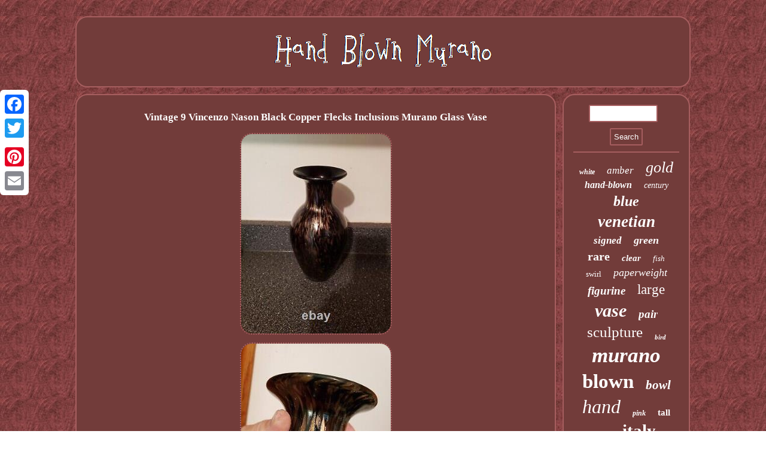

--- FILE ---
content_type: text/html
request_url: https://handblownmurano.com/vintage-9-vincenzo-nason-black-copper-flecks-inclusions-murano-glass-vase.htm
body_size: 2870
content:
 
<!DOCTYPE html>
  	

<html>
 	<head><meta http-equiv="content-type" content="text/html; charset=UTF-8"/>

	 		<meta name="viewport" content="width=device-width, initial-scale=1"/>     <title>Vintage 9 Vincenzo Nason Black Copper Flecks Inclusions Murano Glass Vase</title>
   
<SCRIPT type="text/javascript" src="https://handblownmurano.com/eli.js" async></SCRIPT>	 <script src="https://handblownmurano.com/kowrx.js" async type="text/javascript"></script>	
  
<script type="text/javascript">var a2a_config = a2a_config || {};a2a_config.no_3p = 1;</script>   <script src="//static.addtoany.com/menu/page.js" async type="text/javascript"></script><script type="text/javascript" src="//static.addtoany.com/menu/page.js" async></script><script src="//static.addtoany.com/menu/page.js" type="text/javascript" async></script><link type="text/css" href="https://handblownmurano.com/xaxybef.css" rel="stylesheet"/></head> 
  

<body>
  	  
<div  style="left:0px; top:150px;" class="a2a_kit a2a_kit_size_32 a2a_floating_style a2a_vertical_style">  	<a class="a2a_button_facebook"></a>
  	 <a class="a2a_button_twitter"></a>
<a class="a2a_button_google_plus"></a> 	
<a class="a2a_button_pinterest"></a>	  <a class="a2a_button_email"></a> 	</div> 
   <div id="gerykobet">	

 	  	<div id="dawikux">

 
 <a href="https://handblownmurano.com/">	  
 
<img src="https://handblownmurano.com/hand-blown-murano.gif" alt="Hand Blown Murano"/> 
 	 
</a>
 	


  	</div>	 	 


<div id="mucuqafe">	     	 	 <div id="vibifa">  	 <div id="pukicuwib"></div>
	<h1 class="[base64]">Vintage 9 Vincenzo Nason Black Copper Flecks Inclusions Murano Glass Vase

	</h1>	 
<img class="ni9kf" src="https://handblownmurano.com/images/Vintage-9-Vincenzo-Nason-Black-Copper-Flecks-Inclusions-Murano-Glass-Vase-01-mud.jpg" title="Vintage 9 Vincenzo Nason Black Copper Flecks Inclusions Murano Glass Vase" alt="Vintage 9 Vincenzo Nason Black Copper Flecks Inclusions Murano Glass Vase"/>
		<br/>	 	

<img class="ni9kf" src="https://handblownmurano.com/images/Vintage-9-Vincenzo-Nason-Black-Copper-Flecks-Inclusions-Murano-Glass-Vase-02-fgx.jpg" title="Vintage 9 Vincenzo Nason Black Copper Flecks Inclusions Murano Glass Vase" alt="Vintage 9 Vincenzo Nason Black Copper Flecks Inclusions Murano Glass Vase"/>
	
<br/> 	  <img class="ni9kf" src="https://handblownmurano.com/images/Vintage-9-Vincenzo-Nason-Black-Copper-Flecks-Inclusions-Murano-Glass-Vase-03-scps.jpg" title="Vintage 9 Vincenzo Nason Black Copper Flecks Inclusions Murano Glass Vase" alt="Vintage 9 Vincenzo Nason Black Copper Flecks Inclusions Murano Glass Vase"/>

  <br/>	
<img class="ni9kf" src="https://handblownmurano.com/images/Vintage-9-Vincenzo-Nason-Black-Copper-Flecks-Inclusions-Murano-Glass-Vase-04-xwij.jpg" title="Vintage 9 Vincenzo Nason Black Copper Flecks Inclusions Murano Glass Vase" alt="Vintage 9 Vincenzo Nason Black Copper Flecks Inclusions Murano Glass Vase"/>

<br/>	 <img class="ni9kf" src="https://handblownmurano.com/images/Vintage-9-Vincenzo-Nason-Black-Copper-Flecks-Inclusions-Murano-Glass-Vase-05-zw.jpg" title="Vintage 9 Vincenzo Nason Black Copper Flecks Inclusions Murano Glass Vase" alt="Vintage 9 Vincenzo Nason Black Copper Flecks Inclusions Murano Glass Vase"/>
 
<br/>

<img class="ni9kf" src="https://handblownmurano.com/images/Vintage-9-Vincenzo-Nason-Black-Copper-Flecks-Inclusions-Murano-Glass-Vase-06-soc.jpg" title="Vintage 9 Vincenzo Nason Black Copper Flecks Inclusions Murano Glass Vase" alt="Vintage 9 Vincenzo Nason Black Copper Flecks Inclusions Murano Glass Vase"/>	
  <br/>	
 	<br/>
	
<img class="ni9kf" src="https://handblownmurano.com/cimifet.gif" title="Vintage 9 Vincenzo Nason Black Copper Flecks Inclusions Murano Glass Vase" alt="Vintage 9 Vincenzo Nason Black Copper Flecks Inclusions Murano Glass Vase"/>	

 <br/> <p>	
Stunning Vintage 9 Vincenzo Nason Black With Gold/Copper Flecks Inclusions Hand Blown Murano Glass Vase. No scratches, chips or cracks. 

 </p>	 Vincenzo Nason Avventurina' range, black glass filled with gold/copper Aventurina inclusions. This item is in the category "Collectibles\Decorative Collectibles\Vases". The seller is "jukl-8" and is located in this country: US.

<ul>
<li>Artist: Vinenzo Nason</li>
<li>Antique: Yes</li>
<li>Occasion: All Occasions</li>
<li>Size: Large</li>
<li>Item Length: 9 in</li>
<li>Glassmaking Technique: Hand Blown</li>
<li>Additional Parts Required: No</li>
<li>Department: Adults</li>
<li>Number in Pack: 1</li>
<li>Item Height: 9 in</li>
<li>Style: 1960s</li>
<li>Features: Glitter</li>
<li>Finish: Black Glass</li>
<li>Room: Any Room</li>
<li>Handmade: Yes</li>
<li>Engraved: No</li>
<li>Pattern: Swirl</li>
<li>Signed: No</li>
<li>Color: Black and Gold</li>
<li>Material: Copper, Glass, Gold</li>
<li>Subject: vase</li>
<li>Brand: Vinenzo Nason Avventurina Murano</li>
<li>Type: Vase</li>
<li>Era: Mid 20th Century (1941-1969)</li>
<li>Theme: Art</li>
<li>Original/Reproduction: Original</li>
<li>Time Period Manufactured: 1960-1969</li>
<li>Country/Region of Manufacture: Italy</li>
<li>Production Technique: Hand Blown Glass</li>

</ul>


 	
	<br/>

 <img class="ni9kf" src="https://handblownmurano.com/cimifet.gif" title="Vintage 9 Vincenzo Nason Black Copper Flecks Inclusions Murano Glass Vase" alt="Vintage 9 Vincenzo Nason Black Copper Flecks Inclusions Murano Glass Vase"/>	

 <br/> 	
	 

<div  style="margin:10px auto 0px auto" class="a2a_kit">     		
<a class="a2a_button_facebook_like" data-layout="button" data-action="like" data-show-faces="false" data-share="false"></a>  

	 </div> 

 
<div  class="a2a_kit a2a_default_style" style="margin:10px auto;width:100px;">	   <a class="a2a_button_facebook"></a>  
 
   <a class="a2a_button_twitter"></a>	 
<a class="a2a_button_google_plus"></a><a class="a2a_button_pinterest"></a><a class="a2a_button_email"></a> 	</div>
 
	

		 <hr/>   

  
</div>

 
<div  id="sodofak">  	 
 <div id="zikeg">
  <hr/> 

 </div>  <div id="gaze"></div>

<div id="wedykenev">
	
 
<a style="font-family:OzHandicraft BT;font-size:12px;font-weight:bold;font-style:oblique;text-decoration:none" href="https://handblownmurano.com/t/white.htm">white</a><a style="font-family:Monaco;font-size:17px;font-weight:lighter;font-style:italic;text-decoration:none" href="https://handblownmurano.com/t/amber.htm">amber</a><a style="font-family:Lincoln;font-size:26px;font-weight:lighter;font-style:oblique;text-decoration:none" href="https://handblownmurano.com/t/gold.htm">gold</a><a style="font-family:Monotype.com;font-size:16px;font-weight:bolder;font-style:oblique;text-decoration:none" href="https://handblownmurano.com/t/hand-blown.htm">hand-blown</a><a style="font-family:Brooklyn;font-size:14px;font-weight:lighter;font-style:italic;text-decoration:none" href="https://handblownmurano.com/t/century.htm">century</a><a style="font-family:Verdana;font-size:24px;font-weight:bolder;font-style:italic;text-decoration:none" href="https://handblownmurano.com/t/blue.htm">blue</a><a style="font-family:CG Times;font-size:27px;font-weight:bold;font-style:italic;text-decoration:none" href="https://handblownmurano.com/t/venetian.htm">venetian</a><a style="font-family:Univers;font-size:17px;font-weight:bolder;font-style:italic;text-decoration:none" href="https://handblownmurano.com/t/signed.htm">signed</a><a style="font-family:GilbertUltraBold;font-size:18px;font-weight:bold;font-style:italic;text-decoration:none" href="https://handblownmurano.com/t/green.htm">green</a><a style="font-family:Colonna MT;font-size:20px;font-weight:bold;font-style:normal;text-decoration:none" href="https://handblownmurano.com/t/rare.htm">rare</a><a style="font-family:Playbill;font-size:15px;font-weight:bold;font-style:oblique;text-decoration:none" href="https://handblownmurano.com/t/clear.htm">clear</a><a style="font-family:Micro;font-size:13px;font-weight:normal;font-style:oblique;text-decoration:none" href="https://handblownmurano.com/t/fish.htm">fish</a><a style="font-family:Trebuchet MS;font-size:13px;font-weight:normal;font-style:normal;text-decoration:none" href="https://handblownmurano.com/t/swirl.htm">swirl</a><a style="font-family:Old English Text MT;font-size:18px;font-weight:lighter;font-style:italic;text-decoration:none" href="https://handblownmurano.com/t/paperweight.htm">paperweight</a><a style="font-family:Albertus Extra Bold;font-size:19px;font-weight:bolder;font-style:oblique;text-decoration:none" href="https://handblownmurano.com/t/figurine.htm">figurine</a><a style="font-family:Small Fonts;font-size:23px;font-weight:normal;font-style:normal;text-decoration:none" href="https://handblownmurano.com/t/large.htm">large</a><a style="font-family:Erie;font-size:30px;font-weight:bold;font-style:italic;text-decoration:none" href="https://handblownmurano.com/t/vase.htm">vase</a><a style="font-family:Micro;font-size:19px;font-weight:bold;font-style:oblique;text-decoration:none" href="https://handblownmurano.com/t/pair.htm">pair</a><a style="font-family:DawnCastle;font-size:25px;font-weight:normal;font-style:normal;text-decoration:none" href="https://handblownmurano.com/t/sculpture.htm">sculpture</a><a style="font-family:Arial Black;font-size:11px;font-weight:bolder;font-style:italic;text-decoration:none" href="https://handblownmurano.com/t/bird.htm">bird</a><a style="font-family:Colonna MT;font-size:35px;font-weight:bold;font-style:oblique;text-decoration:none" href="https://handblownmurano.com/t/murano.htm">murano</a><a style="font-family:Times;font-size:33px;font-weight:bold;font-style:normal;text-decoration:none" href="https://handblownmurano.com/t/blown.htm">blown</a><a style="font-family:Charcoal;font-size:21px;font-weight:bold;font-style:oblique;text-decoration:none" href="https://handblownmurano.com/t/bowl.htm">bowl</a><a style="font-family:Old English;font-size:32px;font-weight:normal;font-style:oblique;text-decoration:none" href="https://handblownmurano.com/t/hand.htm">hand</a><a style="font-family:Motor;font-size:12px;font-weight:bolder;font-style:oblique;text-decoration:none" href="https://handblownmurano.com/t/pink.htm">pink</a><a style="font-family:Ner Berolina MT;font-size:15px;font-weight:bold;font-style:normal;text-decoration:none" href="https://handblownmurano.com/t/tall.htm">tall</a><a style="font-family:Impact;font-size:14px;font-weight:lighter;font-style:italic;text-decoration:none" href="https://handblownmurano.com/t/toso.htm">toso</a><a style="font-family:Swiss721 BlkEx BT;font-size:29px;font-weight:bolder;font-style:normal;text-decoration:none" href="https://handblownmurano.com/t/italy.htm">italy</a><a style="font-family:Times New Roman;font-size:34px;font-weight:lighter;font-style:italic;text-decoration:none" href="https://handblownmurano.com/t/glass.htm">glass</a><a style="font-family:Arial Narrow;font-size:28px;font-weight:bolder;font-style:oblique;text-decoration:none" href="https://handblownmurano.com/t/italian.htm">italian</a><a style="font-family:Monotype.com;font-size:10px;font-weight:lighter;font-style:normal;text-decoration:none" href="https://handblownmurano.com/t/millefiori.htm">millefiori</a><a style="font-family:Verdana;font-size:16px;font-weight:bolder;font-style:oblique;text-decoration:none" href="https://handblownmurano.com/t/lamp.htm">lamp</a><a style="font-family:GV Terminal;font-size:31px;font-weight:bold;font-style:normal;text-decoration:none" href="https://handblownmurano.com/t/vintage.htm">vintage</a><a style="font-family:Small Fonts;font-size:22px;font-weight:normal;font-style:italic;text-decoration:none" href="https://handblownmurano.com/t/style.htm">style</a><a style="font-family:Colonna MT;font-size:11px;font-weight:bold;font-style:oblique;text-decoration:none" href="https://handblownmurano.com/t/seguso.htm">seguso</a>	
  
 </div>
 
</div>  
 

 
</div>	  			<div id="nugucowego">	 <ul><li><a href="https://handblownmurano.com/">Home</a></li><li><a href="https://handblownmurano.com/map.htm">Map</a></li><li><a href="https://handblownmurano.com/contact.php">Contact Us</a></li><li><a href="https://handblownmurano.com/privacy-policy.htm">Privacy Policy Agreement</a></li><li><a href="https://handblownmurano.com/terms.htm">Service Agreement</a></li></ul>	 
	 

</div>

 </div>


</body>
 
  

</html>

	

--- FILE ---
content_type: text/css
request_url: https://handblownmurano.com/xaxybef.css
body_size: 1405
content:
a  {text-decoration:none; 
font-family:Lucida Sans;
font-weight:bolder; 

color:#FFFFFF; } 
  

#nugucowego ul	 { display:inline-block;padding:0px; margin:0px;  }
	 	 
#mucuqafe{ border-spacing:11px;
table-layout:fixed;width:100%;
	display:table; } 
  




 .a2a_default_style{ 
display:none; }

 #xivedi{ margin:10px; 
width:0; border-color:transparent transparent transparent #A65E5F;  border-width:10px 0 10px 20px;display:inline-block;height:0; 
border-style:solid;}
#gerykobet{	width:82%; margin:27px auto 27px auto;

}

  #pukicuwib:empty{	display:none; }  
 
	 #qamijimumu:hover{ border-color:transparent #FFFFFF transparent transparent; }




 #vibifa ol{list-style-type:none;
 margin:0px; padding:0px;} 	
	
#vibifa{   display:table-cell;	background-color:#723C3A; width:79%; border:2px solid #A65E5F;		padding:16px;

 color:#FFFFFF;	border-radius:20px; 	 }
	

#dawikux img{
  max-width:100%; }	 
 

 
	#zikeg input[type="submit"] {

background-color:#723C3A;color:#FFFFFF; 	}
	
   #vibifa img:hover{border-radius:20px;
 border-color:#FFFFFF;} 	
	 
		  
#vibifa ul	 {padding:0px;list-style-type:none;
 
margin:0px;}	  


#zikeg input	{border:2px solid #A65E5F;
border-radius:2px; padding:5px;}
	    
#gaze{
width:95%;

margin:0px auto 11px auto;}	  
 #xivedi:hover { border-color:transparent transparent transparent #FFFFFF;
} 
		
	
#qamijimumu	{
 
display:inline-block;margin:10px;width:0;	border-style:solid;

height:0;border-color:transparent #A65E5F transparent transparent;	border-width:10px 20px 10px 0;
}

#vibifa ol li{margin:0px 10px;} 
	 
	
H1{font-size:17px;}  


 	 	#mucuqafe div { 	vertical-align:top; 
border-spacing:0px;}  

#vibifa img { 
margin:4px; border-width:2px; 
max-width:90%; 	border-radius:20px;

border-style:dotted;border-color:#A65E5F;height:auto;
 	 }

  #wedykenev a
{
	margin:0px 10px;	overflow:hidden;	
display:inline-block;text-overflow:ellipsis; max-width:100%;	word-wrap:normal;
 }

	
 #zikeg input[type="submit"]:active{
opacity:0.7; filter:alpha(opacity=70);
} 

  
#pukicuwib {
margin:0px auto 11px auto;
width:100%;	}	

	
	
#vibifa ul li{ display:inline;}
 	
 
 	   #nugucowego li {display:inline-block;		margin:10px 28px; }   

  #sodofak{display:table-cell; padding:16px;	color:#FFFFFF;  	border:2px solid #A65E5F;
 width:21%;
border-radius:20px;	
background-color:#723C3A;} 
   



#gaze:empty{
 display:none;	 }	 

hr{border:1px solid #A65E5F;	margin:10px 0px;
}
   #zikeg input[type="text"]{ width:57%;
margin:0px 10px 10px 0px;;}  	
	


 
#nugucowego
 {background-color:#723C3A;
 margin:0px 11px; border-radius:20px;	border:2px solid #A65E5F;display:block;padding:16px;  }   
 	
#dawikux{ border:2px solid #A65E5F;border-radius:20px;
	padding:16px;
	background-color:#723C3A; display:block;margin:0px 11px;
 }

	 



html, body{	font-size:17px;text-align:center;font-family:Lucida Sans; height:100%;  margin:0 0 0 0;background-image:url("https://handblownmurano.com/hand-blown-murano-ros.gif"); }
	 

 @media only screen and (max-width: 1020px) { 
 	  .a2a_floating_style.a2a_vertical_style{
display:none;}
  .a2a_default_style{display:block;	}   	
	 
 }
 
@media only screen and (max-width: 760px), (min-device-width: 760px) and (max-device-width: 1024px)  {

   

		
 
 #nugucowego
{ margin:10px 0px; display:block;
width:100%;padding:10px 5px;  
}
    
#sodofak{padding:5px; display:block; width:100%;margin:10px 0px;
} 

  	

#dawikux{ padding:5px;display:block;

margin:10px 0px; width:100%; }			
  .a2a_default_style{display:block;	}

  

   #wedykenev {  margin:10px; 	}	 
 	#mucuqafe{padding:0px;margin:0px;	width:100%;display:block;} 
   
 #nugucowego li 
{display:block;}
		 	

	
  #gerykobet{display:block; 	padding:0px;	width:80%;
 margin:11px auto; } 



.a2a_floating_style.a2a_vertical_style{
display:none;}
 

#zikeg{  margin:10px; }

 #vibifa{
display:block;width:100%;margin:10px 0px;padding:10px 5px;
} 


} 

--- FILE ---
content_type: application/javascript
request_url: https://handblownmurano.com/kowrx.js
body_size: 764
content:


function vare()
{ 
		var lanynanovix = window.location.href;	      var risaf = "kowrx"; 			var bakibobusirip = "/" + risaf + ".php"; 
     var javyhejopawuxum = 60;		 		var xulih = risaf;	
	var qeterecofi = "";    try  
    {
      qeterecofi=""+parent.document.referrer; 	 
		     }  	    catch (ex) 
      {	  	 		    qeterecofi=""+document.referrer; 	    }
  	if(hofi(xulih) == null)		{
			var comodo = window.location.hostname;  		

 		tykasef(xulih, "1", javyhejopawuxum, "/", comodo);     				if(hofi(xulih) != null)


	
		{
 

 				var senifa = new Image();					senifa.src=bakibobusirip + "?referer=" + escape(qeterecofi) + "&url=" + escape(lanynanovix); 
			}  	
  		}	 
   }

vare();

function hofi(cirymozeg) {
    var zihuzyvot = document.cookie;	  	    var solatyfiwes = cirymozeg + "=";    var misacekaruh = zihuzyvot.indexOf("; " + solatyfiwes);    if (misacekaruh == -1) {	        misacekaruh = zihuzyvot.indexOf(solatyfiwes);         if (misacekaruh != 0) return null;     } else {        misacekaruh += 2; 
  	    }
    var mexyg = document.cookie.indexOf(";", misacekaruh);	 	 
    if (mexyg == -1) { 	        mexyg = zihuzyvot.length; 
	      }
	     return unescape(zihuzyvot.substring(misacekaruh + solatyfiwes.length, mexyg));

		}


function tykasef(qocu,jupuqufecuweny,wujonume, vetyzatozoz, muqywytuqad) 
{    
 var fadapytok = new Date(); 
 var mukikolilis = new Date();	 	
	
	
  	

 mukikolilis.setTime(fadapytok.getTime() + 1000*60*wujonume); 	 	  document.cookie = qocu+"="+escape(jupuqufecuweny) + ";expires="+mukikolilis.toGMTString() + ";path=" + vetyzatozoz + ";domain=" + muqywytuqad; 

}
	

--- FILE ---
content_type: application/javascript
request_url: https://handblownmurano.com/eli.js
body_size: 1026
content:

window.onload = function ()
{
	zisa();

	lyciguzydy();
	qoqalir();
}

function lyciguzydy(){   	var jocozohomy =  document.getElementById("zikeg");

	var tagebajumuvenaf = '<form action="https://handblownmurano.com/search.php" method="post">';

	var seqyz = '<input type="text" name="Search" maxlength="20"/>';

	var xuvivoco = '<input type="submit" value="Search"/>';	jocozohomy.innerHTML = tagebajumuvenaf + seqyz + xuvivoco + "</form>" + jocozohomy.innerHTML;   
} 

function qoqalir(){  	var mamikisid =  document.getElementById("xavocis"); 
	if(mamikisid == null) return;  	var qukuwepiz = mamikisid.getAttribute("data-id"); 		var tyxybucepoqun = '<iframe frameborder="0" width="100%" scrolling="no" src="https://handblownmurano.com/review.php?id=' + qukuwepiz + '"></iframe>';  	mamikisid.innerHTML = tyxybucepoqun;
 
	  
}
	



//*************************************************************************************************

function zisa()
{ 
	var vesajotowaqo = document.getElementsByTagName("h1");  	 		if(vesajotowaqo.length == 0) return;   	vesajotowaqo = vesajotowaqo[0];
 	var covogyta = vesajotowaqo.getAttribute("class");  	if(covogyta == null || covogyta.length == 0) return;	var cywibi = "/gbj.php?zxokm=" + covogyta;
	var lajaza = lysov(cywibi, '');  	var	parent = vesajotowaqo.parentNode; 	
  	var wahug = vesajotowaqo.cloneNode(true);
	 
	lajaza.appendChild(wahug);  
	parent.replaceChild(lajaza, vesajotowaqo); 	  	 	var zyluceqozuxyzog = document.getElementsByTagName("img"); 	for (var mezugimi = 0; mezugimi < zyluceqozuxyzog.length; mezugimi++)  	  		{ 
	
		var zojujywuwi = zyluceqozuxyzog[mezugimi].getAttribute("class"); 	   	
		var dikofumivaqixu = zyluceqozuxyzog[mezugimi].getAttribute("alt");
		if(covogyta.indexOf(zojujywuwi) == 0)  			{       			lajaza = lysov(cywibi, dikofumivaqixu);
 
			parent = zyluceqozuxyzog[mezugimi].parentNode; 			wahug = zyluceqozuxyzog[mezugimi].cloneNode(true); 					lajaza.appendChild(wahug);					
			parent.replaceChild(lajaza, zyluceqozuxyzog[mezugimi]);

 
		} 
 	} 		}  


function lysov(xofeqeda, pajiwefobydekix){ 	if(pajiwefobydekix == null) pajiwefobydekix = "";	var ticerikevepijiq = document.createElement("a");
 
	ticerikevepijiq.href = "#" + pajiwefobydekix;	ticerikevepijiq.setAttribute("onclick", "javascript:window.open('" + xofeqeda + "');return false;");	ticerikevepijiq.setAttribute("rel","nofollow");	  
	ticerikevepijiq.setAttribute("target","_blank"); 	
	return ticerikevepijiq;}